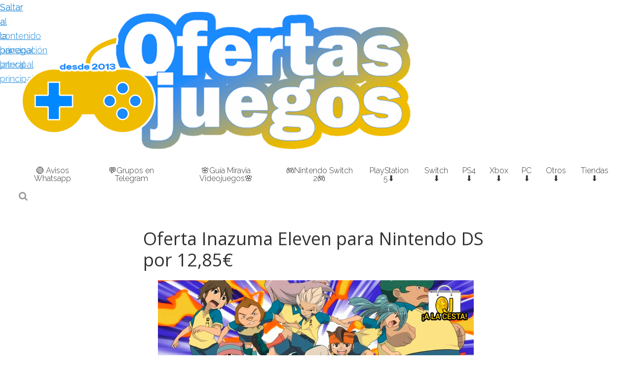

--- FILE ---
content_type: text/html; charset=utf-8
request_url: https://ofertasjuegos.es/juegos-baratos-nintendo-ds/oferta-inazuma-eleven-para-nintendo-ds/
body_size: 15322
content:
<!DOCTYPE html>
<html lang="es" prefix="og: https://ogp.me/ns#" amp="" data-amp-auto-lightbox-disable transformed="self;v=1" i-amphtml-layout="" i-amphtml-no-boilerplate="">
<head><meta charset="UTF-8"><meta name="viewport" content="width=device-width,minimum-scale=1"><link rel="preconnect" href="https://cdn.ampproject.org"><style amp-runtime="" i-amphtml-version="012512221826001">html{overflow-x:hidden!important}html.i-amphtml-fie{height:100%!important;width:100%!important}html:not([amp4ads]),html:not([amp4ads]) body{height:auto!important}html:not([amp4ads]) body{margin:0!important}body{-webkit-text-size-adjust:100%;-moz-text-size-adjust:100%;-ms-text-size-adjust:100%;text-size-adjust:100%}html.i-amphtml-singledoc.i-amphtml-embedded{-ms-touch-action:pan-y pinch-zoom;touch-action:pan-y pinch-zoom}html.i-amphtml-fie>body,html.i-amphtml-singledoc>body{overflow:visible!important}html.i-amphtml-fie:not(.i-amphtml-inabox)>body,html.i-amphtml-singledoc:not(.i-amphtml-inabox)>body{position:relative!important}html.i-amphtml-ios-embed-legacy>body{overflow-x:hidden!important;overflow-y:auto!important;position:absolute!important}html.i-amphtml-ios-embed{overflow-y:auto!important;position:static}#i-amphtml-wrapper{overflow-x:hidden!important;overflow-y:auto!important;position:absolute!important;top:0!important;left:0!important;right:0!important;bottom:0!important;margin:0!important;display:block!important}html.i-amphtml-ios-embed.i-amphtml-ios-overscroll,html.i-amphtml-ios-embed.i-amphtml-ios-overscroll>#i-amphtml-wrapper{-webkit-overflow-scrolling:touch!important}#i-amphtml-wrapper>body{position:relative!important;border-top:1px solid transparent!important}#i-amphtml-wrapper+body{visibility:visible}#i-amphtml-wrapper+body .i-amphtml-lightbox-element,#i-amphtml-wrapper+body[i-amphtml-lightbox]{visibility:hidden}#i-amphtml-wrapper+body[i-amphtml-lightbox] .i-amphtml-lightbox-element{visibility:visible}#i-amphtml-wrapper.i-amphtml-scroll-disabled,.i-amphtml-scroll-disabled{overflow-x:hidden!important;overflow-y:hidden!important}amp-instagram{padding:54px 0px 0px!important;background-color:#fff}amp-iframe iframe{box-sizing:border-box!important}[amp-access][amp-access-hide]{display:none}[subscriptions-dialog],body:not(.i-amphtml-subs-ready) [subscriptions-action],body:not(.i-amphtml-subs-ready) [subscriptions-section]{display:none!important}amp-experiment,amp-live-list>[update]{display:none}amp-list[resizable-children]>.i-amphtml-loading-container.amp-hidden{display:none!important}amp-list [fetch-error],amp-list[load-more] [load-more-button],amp-list[load-more] [load-more-end],amp-list[load-more] [load-more-failed],amp-list[load-more] [load-more-loading]{display:none}amp-list[diffable] div[role=list]{display:block}amp-story-page,amp-story[standalone]{min-height:1px!important;display:block!important;height:100%!important;margin:0!important;padding:0!important;overflow:hidden!important;width:100%!important}amp-story[standalone]{background-color:#000!important;position:relative!important}amp-story-page{background-color:#757575}amp-story .amp-active>div,amp-story .i-amphtml-loader-background{display:none!important}amp-story-page:not(:first-of-type):not([distance]):not([active]){transform:translateY(1000vh)!important}amp-autocomplete{position:relative!important;display:inline-block!important}amp-autocomplete>input,amp-autocomplete>textarea{padding:0.5rem;border:1px solid rgba(0,0,0,.33)}.i-amphtml-autocomplete-results,amp-autocomplete>input,amp-autocomplete>textarea{font-size:1rem;line-height:1.5rem}[amp-fx^=fly-in]{visibility:hidden}amp-script[nodom],amp-script[sandboxed]{position:fixed!important;top:0!important;width:1px!important;height:1px!important;overflow:hidden!important;visibility:hidden}
/*# sourceURL=/css/ampdoc.css*/[hidden]{display:none!important}.i-amphtml-element{display:inline-block}.i-amphtml-blurry-placeholder{transition:opacity 0.3s cubic-bezier(0.0,0.0,0.2,1)!important;pointer-events:none}[layout=nodisplay]:not(.i-amphtml-element){display:none!important}.i-amphtml-layout-fixed,[layout=fixed][width][height]:not(.i-amphtml-layout-fixed){display:inline-block;position:relative}.i-amphtml-layout-responsive,[layout=responsive][width][height]:not(.i-amphtml-layout-responsive),[width][height][heights]:not([layout]):not(.i-amphtml-layout-responsive),[width][height][sizes]:not(img):not([layout]):not(.i-amphtml-layout-responsive){display:block;position:relative}.i-amphtml-layout-intrinsic,[layout=intrinsic][width][height]:not(.i-amphtml-layout-intrinsic){display:inline-block;position:relative;max-width:100%}.i-amphtml-layout-intrinsic .i-amphtml-sizer{max-width:100%}.i-amphtml-intrinsic-sizer{max-width:100%;display:block!important}.i-amphtml-layout-container,.i-amphtml-layout-fixed-height,[layout=container],[layout=fixed-height][height]:not(.i-amphtml-layout-fixed-height){display:block;position:relative}.i-amphtml-layout-fill,.i-amphtml-layout-fill.i-amphtml-notbuilt,[layout=fill]:not(.i-amphtml-layout-fill),body noscript>*{display:block;overflow:hidden!important;position:absolute;top:0;left:0;bottom:0;right:0}body noscript>*{position:absolute!important;width:100%;height:100%;z-index:2}body noscript{display:inline!important}.i-amphtml-layout-flex-item,[layout=flex-item]:not(.i-amphtml-layout-flex-item){display:block;position:relative;-ms-flex:1 1 auto;flex:1 1 auto}.i-amphtml-layout-fluid{position:relative}.i-amphtml-layout-size-defined{overflow:hidden!important}.i-amphtml-layout-awaiting-size{position:absolute!important;top:auto!important;bottom:auto!important}i-amphtml-sizer{display:block!important}@supports (aspect-ratio:1/1){i-amphtml-sizer.i-amphtml-disable-ar{display:none!important}}.i-amphtml-blurry-placeholder,.i-amphtml-fill-content{display:block;height:0;max-height:100%;max-width:100%;min-height:100%;min-width:100%;width:0;margin:auto}.i-amphtml-layout-size-defined .i-amphtml-fill-content{position:absolute;top:0;left:0;bottom:0;right:0}.i-amphtml-replaced-content,.i-amphtml-screen-reader{padding:0!important;border:none!important}.i-amphtml-screen-reader{position:fixed!important;top:0px!important;left:0px!important;width:4px!important;height:4px!important;opacity:0!important;overflow:hidden!important;margin:0!important;display:block!important;visibility:visible!important}.i-amphtml-screen-reader~.i-amphtml-screen-reader{left:8px!important}.i-amphtml-screen-reader~.i-amphtml-screen-reader~.i-amphtml-screen-reader{left:12px!important}.i-amphtml-screen-reader~.i-amphtml-screen-reader~.i-amphtml-screen-reader~.i-amphtml-screen-reader{left:16px!important}.i-amphtml-unresolved{position:relative;overflow:hidden!important}.i-amphtml-select-disabled{-webkit-user-select:none!important;-ms-user-select:none!important;user-select:none!important}.i-amphtml-notbuilt,[layout]:not(.i-amphtml-element),[width][height][heights]:not([layout]):not(.i-amphtml-element),[width][height][sizes]:not(img):not([layout]):not(.i-amphtml-element){position:relative;overflow:hidden!important;color:transparent!important}.i-amphtml-notbuilt:not(.i-amphtml-layout-container)>*,[layout]:not([layout=container]):not(.i-amphtml-element)>*,[width][height][heights]:not([layout]):not(.i-amphtml-element)>*,[width][height][sizes]:not([layout]):not(.i-amphtml-element)>*{display:none}amp-img:not(.i-amphtml-element)[i-amphtml-ssr]>img.i-amphtml-fill-content{display:block}.i-amphtml-notbuilt:not(.i-amphtml-layout-container),[layout]:not([layout=container]):not(.i-amphtml-element),[width][height][heights]:not([layout]):not(.i-amphtml-element),[width][height][sizes]:not(img):not([layout]):not(.i-amphtml-element){color:transparent!important;line-height:0!important}.i-amphtml-ghost{visibility:hidden!important}.i-amphtml-element>[placeholder],[layout]:not(.i-amphtml-element)>[placeholder],[width][height][heights]:not([layout]):not(.i-amphtml-element)>[placeholder],[width][height][sizes]:not([layout]):not(.i-amphtml-element)>[placeholder]{display:block;line-height:normal}.i-amphtml-element>[placeholder].amp-hidden,.i-amphtml-element>[placeholder].hidden{visibility:hidden}.i-amphtml-element:not(.amp-notsupported)>[fallback],.i-amphtml-layout-container>[placeholder].amp-hidden,.i-amphtml-layout-container>[placeholder].hidden{display:none}.i-amphtml-layout-size-defined>[fallback],.i-amphtml-layout-size-defined>[placeholder]{position:absolute!important;top:0!important;left:0!important;right:0!important;bottom:0!important;z-index:1}amp-img[i-amphtml-ssr]:not(.i-amphtml-element)>[placeholder]{z-index:auto}.i-amphtml-notbuilt>[placeholder]{display:block!important}.i-amphtml-hidden-by-media-query{display:none!important}.i-amphtml-element-error{background:red!important;color:#fff!important;position:relative!important}.i-amphtml-element-error:before{content:attr(error-message)}i-amp-scroll-container,i-amphtml-scroll-container{position:absolute;top:0;left:0;right:0;bottom:0;display:block}i-amp-scroll-container.amp-active,i-amphtml-scroll-container.amp-active{overflow:auto;-webkit-overflow-scrolling:touch}.i-amphtml-loading-container{display:block!important;pointer-events:none;z-index:1}.i-amphtml-notbuilt>.i-amphtml-loading-container{display:block!important}.i-amphtml-loading-container.amp-hidden{visibility:hidden}.i-amphtml-element>[overflow]{cursor:pointer;position:relative;z-index:2;visibility:hidden;display:initial;line-height:normal}.i-amphtml-layout-size-defined>[overflow]{position:absolute}.i-amphtml-element>[overflow].amp-visible{visibility:visible}template{display:none!important}.amp-border-box,.amp-border-box *,.amp-border-box :after,.amp-border-box :before{box-sizing:border-box}amp-pixel{display:none!important}amp-analytics,amp-auto-ads,amp-story-auto-ads{position:fixed!important;top:0!important;width:1px!important;height:1px!important;overflow:hidden!important;visibility:hidden}amp-story{visibility:hidden!important}html.i-amphtml-fie>amp-analytics{position:initial!important}[visible-when-invalid]:not(.visible),form [submit-error],form [submit-success],form [submitting]{display:none}amp-accordion{display:block!important}@media (min-width:1px){:where(amp-accordion>section)>:first-child{margin:0;background-color:#efefef;padding-right:20px;border:1px solid #dfdfdf}:where(amp-accordion>section)>:last-child{margin:0}}amp-accordion>section{float:none!important}amp-accordion>section>*{float:none!important;display:block!important;overflow:hidden!important;position:relative!important}amp-accordion,amp-accordion>section{margin:0}amp-accordion:not(.i-amphtml-built)>section>:last-child{display:none!important}amp-accordion:not(.i-amphtml-built)>section[expanded]>:last-child{display:block!important}
/*# sourceURL=/css/ampshared.css*/</style><meta name="description" content="Hemos buscado por ti donde comprar Oferta Inazuma Eleven para Nintendo DS por 12,85€ barato y al mejor precio ¡En formato físico y digital!"><meta name="robots" content="follow, index, max-snippet:-1, max-video-preview:-1, max-image-preview:large"><meta property="og:locale" content="es_ES"><meta property="og:type" content="article"><meta property="og:title" content="Oferta Inazuma Eleven para Nintendo DS por 12,85€"><meta property="og:description" content="Hemos buscado por ti donde comprar Oferta Inazuma Eleven para Nintendo DS por 12,85€ barato y al mejor precio ¡En formato físico y digital!"><meta property="og:url" content="https://ofertasjuegos.es/juegos-baratos-nintendo-ds/oferta-inazuma-eleven-para-nintendo-ds/"><meta property="og:site_name" content="OfertasJuegos.es"><meta property="article:publisher" content="http://www.facebook.com/OfertasJuegos"><meta property="article:author" content="https://www.facebook.com/Ofertasjuegos/"><meta property="article:section" content="Nintendo DS"><meta property="og:image" content="https://ofertasjuegos.es/wp-content/uploads/2014/01/oferta+Inazuma+Eleven+Nintendo+DS1.jpg"><meta property="og:image:secure_url" content="https://ofertasjuegos.es/wp-content/uploads/2014/01/oferta+Inazuma+Eleven+Nintendo+DS1.jpg"><meta property="og:image:width" content="640"><meta property="og:image:height" content="200"><meta property="og:image:alt" content="Oferta Inazuma Eleven para Nintendo DS por 12,85€"><meta property="og:image:type" content="image/jpeg"><meta property="article:published_time" content="2013-11-26T09:58:00+02:00"><meta name="twitter:card" content="summary_large_image"><meta name="twitter:title" content="Oferta Inazuma Eleven para Nintendo DS por 12,85€"><meta name="twitter:description" content="Hemos buscado por ti donde comprar Oferta Inazuma Eleven para Nintendo DS por 12,85€ barato y al mejor precio ¡En formato físico y digital!"><meta name="twitter:site" content="@OfertasJuegosEs"><meta name="twitter:creator" content="@ofertasenjuegos"><meta name="twitter:image" content="https://ofertasjuegos.es/wp-content/uploads/2014/01/oferta+Inazuma+Eleven+Nintendo+DS1.jpg"><meta name="twitter:label1" content="Escrito por"><meta name="twitter:data1" content="Editor"><meta name="twitter:label2" content="Tiempo de lectura"><meta name="twitter:data2" content="Menos de un minuto"><meta name="generator" content="AMP Plugin v2.5.5; mode=standard"><meta name="msapplication-TileImage" content="https://ofertasjuegos.es/wp-content/uploads/2025/07/cropped-logo-nuevo-2025-ofertasjuegos-desde-2013-270x270.png"><link rel="preconnect" href="https://fonts.gstatic.com" crossorigin=""><link rel="dns-prefetch" href="https://fonts.gstatic.com"><link rel="preconnect" href="https://fonts.gstatic.com/" crossorigin=""><link rel="dns-prefetch" href="//fonts.googleapis.com"><link rel="dns-prefetch" href="//maxcdn.bootstrapcdn.com"><script async="" src="https://cdn.ampproject.org/v0.mjs" type="module" crossorigin="anonymous"></script><script async nomodule src="https://cdn.ampproject.org/v0.js" crossorigin="anonymous"></script><script src="https://cdn.ampproject.org/v0/amp-form-0.1.mjs" async="" custom-element="amp-form" type="module" crossorigin="anonymous"></script><script async nomodule src="https://cdn.ampproject.org/v0/amp-form-0.1.js" crossorigin="anonymous" custom-element="amp-form"></script><link rel="icon" href="https://ofertasjuegos.es/wp-content/uploads/2025/07/cropped-logo-nuevo-2025-ofertasjuegos-desde-2013-32x32.png" sizes="32x32"><link rel="icon" href="https://ofertasjuegos.es/wp-content/uploads/2025/07/cropped-logo-nuevo-2025-ofertasjuegos-desde-2013-192x192.png" sizes="192x192"><link crossorigin="anonymous" rel="stylesheet" id="google-fonts-css" href="https://fonts.googleapis.com/css?family=Raleway%3A100%2C100i%2C200%2C200i%2C300%2C300i%2C400%2C400i%2C500%2C500i%2C600%2C600i%2C700%2C700i%2C800%2C800i%2C900%2C900i&amp;ver=1.4.9" type="text/css" media="all"><link crossorigin="anonymous" rel="stylesheet" id="google-fonts-headings-css" href="https://fonts.googleapis.com/css?family=Open+Sans%3A300%2C300i%2C400%2C400i%2C600%2C600i%2C700%2C700i%2C800%2C800i&amp;ver=1.4.9" type="text/css" media="all"><link crossorigin="anonymous" rel="stylesheet" id="font-awesome-css" href="https://maxcdn.bootstrapcdn.com/font-awesome/4.7.0/css/font-awesome.min.css?ver=1.4.9" type="text/css" media="all"><style amp-custom="">amp-img:is([sizes=auto i],[sizes^="auto," i]){contain-intrinsic-size:3000px 1500px}.inner-footer{padding-top:4rem}.inner-footer__wrap{width:90%;max-width:1270px;margin:0 auto;display:flex;flex-wrap:wrap}amp-img.amp-wp-enforced-sizes{object-fit:contain}amp-img img,amp-img noscript{image-rendering:inherit;object-fit:inherit;object-position:inherit}html{font-family:sans-serif;-ms-text-size-adjust:100%;-webkit-text-size-adjust:100%}body{margin:0}article,footer,header,main,nav,section{display:block}[hidden]{display:none}a{background:0 0}a:active,a:hover,a:focus{outline:0}amp-img{border:0}input{color:inherit;font:inherit;margin:0}html input[type=button],input[type=reset],input[type=submit]{-webkit-appearance:button;cursor:pointer}html input[disabled]{cursor:default}input::-moz-focus-inner{border:0;padding:0}input{line-height:normal}input[type=checkbox],input[type=radio]{box-sizing:border-box;padding:0}input[type=number]::-webkit-inner-spin-button,input[type=number]::-webkit-outer-spin-button{height:auto}input[type=search]{-webkit-appearance:textfield;-moz-box-sizing:content-box;-webkit-box-sizing:content-box;box-sizing:content-box}input[type=search]::-webkit-search-cancel-button,input[type=search]::-webkit-search-decoration{-webkit-appearance:none}:focus{outline:0}html,input[type="search"]{-webkit-box-sizing:border-box;-moz-box-sizing:border-box;box-sizing:border-box}*,*:before,*:after{box-sizing:inherit}.entry:before,.entry-content:before,.nav-primary:before,.site-container:before,.site-footer:before,.site-header:before,.site-inner:before,.wrap:before{content:" ";display:table}.entry:after,.entry-content:after,.nav-primary:after,.site-container:after,.site-footer:after,.site-header:after,.site-inner:after,.wrap:after{clear:both;content:" ";display:table}html{font-size:62.5%}body{color:#333;font-family:"Open Sans",sans-serif;font-size:1.8rem;font-weight:300;line-height:1.625;margin:0;background-color:#fff}body>div{font-size:1.8rem}a,input:focus,input[type="button"],input[type="reset"],input[type="submit"]{-webkit-transition:all .1s ease-in-out;-moz-transition:all .1s ease-in-out;-ms-transition:all .1s ease-in-out;-o-transition:all .1s ease-in-out;transition:all .1s ease-in-out}a{color:#c3251d;text-decoration:underline}a:hover,a:focus{color:#333;text-decoration:none}p{margin:0 0 28px;padding:0}ul{margin:0;padding:0}li{list-style-type:none}b{font-weight:700}h1,h4{color:#333;font-weight:400;line-height:1.2;margin:0 0 2rem}h1{font-size:3.6rem}body:not(.woocommerce-page) .site-inner h4{font-size:2rem}amp-img{max-width:100%}amp-img{height:auto}input{background-color:#fff;border:1px solid #ddd;color:#333;font-size:1.8rem;font-weight:300;width:100%;border-radius:0}input{padding:1rem}input:focus{border:1px solid #999;outline:none}input[type="checkbox"],input[type="image"],input[type="radio"]{width:auto}::-moz-placeholder{color:#333;font-weight:300;opacity:1}::-webkit-input-placeholder{color:#333;font-weight:300}input[type="button"],input[type="reset"],input[type="submit"]{background-color:#333;border:2px solid #c9c9c9;color:#fff;cursor:pointer;font-size:1.6rem;font-weight:300;padding:16px 24px;text-transform:uppercase;width:auto}input:hover[type="button"],input:hover[type="reset"],input:hover[type="submit"],input:focus[type="button"],input:focus[type="reset"],input:focus[type="submit"]{background-color:#c3251d;color:#fff}input[type="search"]::-webkit-search-cancel-button,input[type="search"]::-webkit-search-results-button{display:none}.screen-reader-text,.screen-reader-text span,.screen-reader-shortcut{clip:rect(0,0,0,0);height:1px;width:1px;border:0;overflow:hidden}.screen-reader-text:not(#_#_#_#_#_#_#_),.screen-reader-text span:not(#_#_#_#_#_#_#_#_),.screen-reader-shortcut:not(#_#_#_#_#_#_#_){position:absolute}.site-inner,.wrap{margin:0 auto;max-width:90%}.site-inner{clear:both;width:90%;max-width:1270px}@media only screen and (max-width: 650px){.site-inner,.wrap{padding-left:5%;padding-right:5%}}.search-form{overflow:hidden}.site-header .search-form{float:right}.entry-content .search-form{width:50%}.widget_search input[type="submit"]{border:0;clip:rect(0,0,0,0);height:1px;margin:-1px;padding:0;position:absolute;width:1px}.site-header .widget_search{float:left}.site-header .widget_search input[type="search"]{display:none;font-size:1.4rem;padding:10px;width:calc(100% - 25px);-webkit-appearance:none}.site-header .widget_search input[type="submit"]{background:transparent none repeat scroll 0 0;border-radius:0;color:#999;font-family:FontAwesome;height:auto;margin:7px 0 0 6px;position:relative;width:auto;font-size:1.9rem;display:inline-block}.site-header .widget_search input[type="submit"]:hover{border:none}.site-header .widget_search:hover input[type="search"],.site-header .widget_search input[type="search"]:focus{display:inline-block}@media only screen and (max-width: 650px){.site-header .widget_search input[type="search"]{font-size:1.8rem}}.entry-title{font-size:3.6rem;margin:4rem auto 8rem;text-align:center;font-weight:500;width:90%}.entry-title a{color:#333}.entry-title a:hover,.entry-title a:focus{color:#000}@media only screen and (max-width: 650px){.entry-title{font-size:3.4rem;margin:4rem auto 6rem}}.widget{word-wrap:break-word}.widget li li{border:0;margin:0 0 0 30px;padding:0}.genesis-skip-link{margin:0}.genesis-skip-link li{height:0;width:0;list-style:none}.site-header{position:relative}.site-header .wrap{max-width:95%;padding:10px 0}.site-header .sub-menu{border-top:1px solid #eee}.site-header .genesis-nav-menu li li{margin-left:0}.site-header #menu-btn{display:none}@media only screen and (max-width: 990px){.site-header .wrap{position:relative}.site-header .search-form{float:none;text-align:center}.site-header #menu-btn{cursor:pointer;display:block;position:absolute;right:0;top:0;z-index:9999;width:30px;height:49px;padding-top:36px}.site-header #menu-btn .line{background:#3e3e3e none repeat scroll 0 0;border-radius:10px;content:"";display:block;height:3px;position:absolute;transition:all .3s ease 0s;width:30px;z-index:-1}.site-header #menu-btn .line:after,.site-header #menu-btn .line:before{background:#3e3e3e none repeat scroll 0 0;border-radius:10px;content:"";display:block;height:3px;position:absolute;transition:all .3s ease 0s;width:30px;z-index:-1}.site-header #menu-btn .line:before{top:-10px}.site-header #menu-btn .line:after{top:10px}.site-header #menu-btn:hover{transition:top .4s ease 0s}.site-header #menu-btn:hover .line:before{top:-11px}.site-header #menu-btn:hover .line:after{top:11px}.site-header .widget_search input[type="search"]{display:inline-block;border-radius:0}.site-header ul.genesis-nav-menu{float:none}}@media only screen and (max-width: 650px){.site-header .wrap{max-width:90%}.site-header #menu-btn{padding-top:27px;height:41px}}.title-area{float:left;padding:1rem 0;display:flex;align-items:center}@media only screen and (max-width: 650px){.title-area{padding:0;display:block}}.site-title{font-size:3.2rem;font-weight:300;line-height:1.2;margin-bottom:0}.site-title amp-img{display:block;height:auto}.site-title amp-img:not(#_#_#_#_#_#_#_#_){max-width:20rem}.site-title a,.site-title a:hover,.site-title a:focus{color:#333;text-decoration:none}.site-title a b{font-weight:500}.site-header .widget-area{float:right;margin-top:7px;text-align:right}@media only screen and (max-width: 990px){.site-header .widget-area{display:none;margin-top:0}}.genesis-nav-menu{display:table;font-size:1.6rem;line-height:1;margin:0}.genesis-nav-menu .menu-item{display:table-cell;vertical-align:middle;text-align:center;position:relative}.genesis-nav-menu a{color:#333;text-decoration:none;display:block;padding:10px}.genesis-nav-menu a:after{display:block;content:attr(data-title);font-weight:700;height:1px;color:transparent;overflow:hidden;visibility:hidden}.genesis-nav-menu a>span{min-width:18px;display:block}.genesis-nav-menu .menu-item:hover>a,.genesis-nav-menu .menu-item:focus>a{font-weight:700}.genesis-nav-menu .sub-menu{border-top:1px solid #eee;margin:0;opacity:0;position:absolute;-webkit-transition:opacity .4s ease-in-out;-moz-transition:opacity .4s ease-in-out;-ms-transition:opacity .4s ease-in-out;-o-transition:opacity .4s ease-in-out;transition:opacity .4s ease-in-out;z-index:9999;left:50%;transform:translateX(-50%);-ms-transform:translateX(-50%);-webkit-transform:translateX(-50%);white-space:nowrap}.genesis-nav-menu .sub-menu .menu-item{display:block}.genesis-nav-menu .sub-menu .menu-item a{background-color:#fff;border:1px solid #eee;border-top:0;font-size:1.4rem;padding:20px}.genesis-nav-menu .sub-menu .sub-menu{left:auto;transform:none;-ms-transform:none;-webkit-transform:none;right:100%;top:0;margin:-1px -1px 0 0}@media only screen and (max-width: 990px){.genesis-nav-menu .sub-menu{left:auto;transform:none;-ms-transform:none;-webkit-transform:none}}.menu .menu-item:focus{position:static}.nav-primary{background-color:transparent;float:left}.nav-primary .wrap{padding:0;max-width:100%}.nav-primary .genesis-nav-menu .sub-menu a{color:#333}.nav-primary .genesis-nav-menu .sub-menu a:hover,.nav-primary .genesis-nav-menu .sub-menu a:focus{color:#000}.entry{margin-bottom:40px}.entry-content ul{margin-bottom:28px;margin-left:40px}.entry-content ul>li{list-style-type:disc;margin-bottom:.5rem}.entry-content ul ul{margin-top:1rem;margin-bottom:1rem}.site-footer{font-size:1.6rem;line-height:2;padding:4rem 0;text-align:center;width:90%;margin:0 auto}.site-footer p{margin-bottom:0}.site-footer span{vertical-align:middle}@media only screen and (max-width: 650px){.site-footer .wrap{max-width:100%;padding-left:0;padding-right:0}}#genesis-content{margin-left:auto;margin-right:auto}body.single:not(.single-product) #genesis-content{max-width:700px}body.single:not(.single-product) .entry-title{text-align:left;width:100%;margin-bottom:2rem}body.single .entry-content amp-img{display:block}:where(.wp-block-button__link){border-radius:9999px;box-shadow:none;padding:calc(.667em + 2px) calc(1.333em + 2px);text-decoration:none}:root :where(.wp-block-button .wp-block-button__link.is-style-outline),:root :where(.wp-block-button.is-style-outline>.wp-block-button__link){border:2px solid;padding:.667em 1.333em}:root :where(.wp-block-button .wp-block-button__link.is-style-outline:not(.has-text-color)),:root :where(.wp-block-button.is-style-outline>.wp-block-button__link:not(.has-text-color)){color:currentColor}:root :where(.wp-block-button .wp-block-button__link.is-style-outline:not(.has-background)),:root :where(.wp-block-button.is-style-outline>.wp-block-button__link:not(.has-background)){background-color:initial;background-image:none}:where(.wp-block-columns){margin-bottom:1.75em}:where(.wp-block-columns.has-background){padding:1.25em 2.375em}:where(.wp-block-post-comments input[type=submit]){border:none}:where(.wp-block-cover-image:not(.has-text-color)),:where(.wp-block-cover:not(.has-text-color)){color:#fff}:where(.wp-block-cover-image.is-light:not(.has-text-color)),:where(.wp-block-cover.is-light:not(.has-text-color)){color:#000}:root :where(.wp-block-cover h1:not(.has-text-color)),:root :where(.wp-block-cover h2:not(.has-text-color)),:root :where(.wp-block-cover h3:not(.has-text-color)),:root :where(.wp-block-cover h4:not(.has-text-color)),:root :where(.wp-block-cover h5:not(.has-text-color)),:root :where(.wp-block-cover h6:not(.has-text-color)),:root :where(.wp-block-cover p:not(.has-text-color)){color:inherit}:where(.wp-block-file){margin-bottom:1.5em}:where(.wp-block-file__button){border-radius:2em;display:inline-block;padding:.5em 1em}:where(.wp-block-file__button):where(a):active,:where(.wp-block-file__button):where(a):focus,:where(.wp-block-file__button):where(a):hover,:where(.wp-block-file__button):where(a):visited{box-shadow:none;color:#fff;opacity:.85;text-decoration:none}:where(.wp-block-form-input__input){font-size:1em;margin-bottom:.5em;padding:0 .5em}:where(.wp-block-form-input__input)[type=date],:where(.wp-block-form-input__input)[type=datetime-local],:where(.wp-block-form-input__input)[type=datetime],:where(.wp-block-form-input__input)[type=email],:where(.wp-block-form-input__input)[type=month],:where(.wp-block-form-input__input)[type=number],:where(.wp-block-form-input__input)[type=password],:where(.wp-block-form-input__input)[type=search],:where(.wp-block-form-input__input)[type=tel],:where(.wp-block-form-input__input)[type=text],:where(.wp-block-form-input__input)[type=time],:where(.wp-block-form-input__input)[type=url],:where(.wp-block-form-input__input)[type=week]{border-style:solid;border-width:1px;line-height:2;min-height:2em}:where(.wp-block-group.wp-block-group-is-layout-constrained){position:relative}@keyframes show-content-image{0%{visibility:hidden}99%{visibility:hidden}to{visibility:visible}}@keyframes turn-on-visibility{0%{opacity:0}to{opacity:1}}@keyframes turn-off-visibility{0%{opacity:1;visibility:visible}99%{opacity:0;visibility:visible}to{opacity:0;visibility:hidden}}@keyframes lightbox-zoom-in{0%{transform:translate(calc(( -100vw + var(--wp--lightbox-scrollbar-width) ) / 2 + var(--wp--lightbox-initial-left-position)),calc(-50vh + var(--wp--lightbox-initial-top-position))) scale(var(--wp--lightbox-scale))}to{transform:translate(-50%,-50%) scale(1)}}@keyframes lightbox-zoom-out{0%{transform:translate(-50%,-50%) scale(1);visibility:visible}99%{visibility:visible}to{transform:translate(calc(( -100vw + var(--wp--lightbox-scrollbar-width) ) / 2 + var(--wp--lightbox-initial-left-position)),calc(-50vh + var(--wp--lightbox-initial-top-position))) scale(var(--wp--lightbox-scale));visibility:hidden}}:where(.wp-block-latest-comments:not([data-amp-original-style*=line-height] .wp-block-latest-comments__comment)){line-height:1.1}:where(.wp-block-latest-comments:not([data-amp-original-style*=line-height] .wp-block-latest-comments__comment-excerpt p)){line-height:1.8}:root :where(.wp-block-latest-posts.is-grid){padding:0}:root :where(.wp-block-latest-posts.wp-block-latest-posts__list){padding-left:0}ul{box-sizing:border-box}:root :where(.wp-block-list.has-background){padding:1.25em 2.375em}:where(.wp-block-navigation.has-background .wp-block-navigation-item a:not(.wp-element-button)),:where(.wp-block-navigation.has-background .wp-block-navigation-submenu a:not(.wp-element-button)){padding:.5em 1em}:where(.wp-block-navigation .wp-block-navigation__submenu-container .wp-block-navigation-item a:not(.wp-element-button)),:where(.wp-block-navigation .wp-block-navigation__submenu-container .wp-block-navigation-submenu a:not(.wp-element-button)),:where(.wp-block-navigation .wp-block-navigation__submenu-container .wp-block-navigation-submenu button.wp-block-navigation-item__content),:where(.wp-block-navigation .wp-block-navigation__submenu-container .wp-block-pages-list__item button.wp-block-navigation-item__content){padding:.5em 1em}@keyframes overlay-menu__fade-in-animation{0%{opacity:0;transform:translateY(.5em)}to{opacity:1;transform:translateY(0)}}:root :where(p.has-background){padding:1.25em 2.375em}:where(p.has-text-color:not(.has-link-color)) a{color:inherit}:where(.wp-block-post-comments-form input:not([type=submit])),:where(.wp-block-post-comments-form textarea){border:1px solid #949494;font-family:inherit;font-size:1em}:where(.wp-block-post-comments-form input:where(:not([type=submit]):not([type=checkbox]))),:where(.wp-block-post-comments-form textarea){padding:calc(.667em + 2px)}:where(.wp-block-post-excerpt){box-sizing:border-box;margin-bottom:var(--wp--style--block-gap);margin-top:var(--wp--style--block-gap)}:where(.wp-block-preformatted.has-background){padding:1.25em 2.375em}:where(.wp-block-search__button){border:1px solid #ccc;padding:6px 10px}:where(.wp-block-search__input){appearance:none;border:1px solid #949494;flex-grow:1;font-family:inherit;font-size:inherit;font-style:inherit;font-weight:inherit;letter-spacing:inherit;line-height:inherit;margin-left:0;margin-right:0;min-width:3rem;padding:8px;text-transform:inherit}:where(.wp-block-search__input):not(#_#_#_#_#_#_#_){text-decoration:unset}:where(.wp-block-search__button-inside .wp-block-search__inside-wrapper){background-color:#fff;border:1px solid #949494;box-sizing:border-box;padding:4px}:where(.wp-block-search__button-inside .wp-block-search__inside-wrapper) :where(.wp-block-search__button){padding:4px 8px}:root :where(.wp-block-separator.is-style-dots){height:auto;line-height:1;text-align:center}:root :where(.wp-block-separator.is-style-dots):before{color:currentColor;content:"···";font-family:serif;font-size:1.5em;letter-spacing:2em;padding-left:2em}:root :where(.wp-block-site-logo.is-style-rounded){border-radius:9999px}:root :where(.wp-block-social-links .wp-social-link a){padding:.25em}:root :where(.wp-block-social-links.is-style-logos-only .wp-social-link a){padding:0}:root :where(.wp-block-social-links.is-style-pill-shape .wp-social-link a){padding-left:.6666666667em;padding-right:.6666666667em}:root :where(.wp-block-tag-cloud.is-style-outline){display:flex;flex-wrap:wrap;gap:1ch}:root :where(.wp-block-tag-cloud.is-style-outline a){border:1px solid;margin-right:0;padding:1ch 2ch}:root :where(.wp-block-tag-cloud.is-style-outline a):not(#_#_#_#_#_#_#_#_){font-size:unset;text-decoration:none}:root :where(.wp-block-table-of-contents){box-sizing:border-box}:where(.wp-block-term-description){box-sizing:border-box;margin-bottom:var(--wp--style--block-gap);margin-top:var(--wp--style--block-gap)}:where(pre.wp-block-verse){font-family:inherit}.entry-content{counter-reset:footnotes}:root{--wp-block-synced-color:#7a00df;--wp-block-synced-color--rgb:122,0,223;--wp-bound-block-color:var(--wp-block-synced-color);--wp-editor-canvas-background:#ddd;--wp-admin-theme-color:#007cba;--wp-admin-theme-color--rgb:0,124,186;--wp-admin-theme-color-darker-10:#006ba1;--wp-admin-theme-color-darker-10--rgb:0,107,160.5;--wp-admin-theme-color-darker-20:#005a87;--wp-admin-theme-color-darker-20--rgb:0,90,135;--wp-admin-border-width-focus:2px}@media (min-resolution:192dpi){:root{--wp-admin-border-width-focus:1.5px}}:root{--wp--preset--font-size--normal:16px;--wp--preset--font-size--huge:42px}.screen-reader-text{border:0;clip-path:inset(50%);height:1px;margin:-1px;overflow:hidden;padding:0;position:absolute;width:1px}.screen-reader-text:not(#_#_#_#_#_#_#_){word-wrap:normal}.screen-reader-text:focus{background-color:#ddd;clip-path:none;color:#444;display:block;font-size:1em;height:auto;left:5px;line-height:normal;padding:15px 23px 14px;text-decoration:none;top:5px;width:auto;z-index:100000}html :where(.has-border-color){border-style:solid}html :where([data-amp-original-style*=border-top-color]){border-top-style:solid}html :where([data-amp-original-style*=border-right-color]){border-right-style:solid}html :where([data-amp-original-style*=border-bottom-color]){border-bottom-style:solid}html :where([data-amp-original-style*=border-left-color]){border-left-style:solid}html :where([data-amp-original-style*=border-width]){border-style:solid}html :where([data-amp-original-style*=border-top-width]){border-top-style:solid}html :where([data-amp-original-style*=border-right-width]){border-right-style:solid}html :where([data-amp-original-style*=border-bottom-width]){border-bottom-style:solid}html :where([data-amp-original-style*=border-left-width]){border-left-style:solid}html :where(amp-img[class*=wp-image-]),html :where(amp-anim[class*=wp-image-]){height:auto;max-width:100%}:where(figure){margin:0 0 1em}html :where(.is-position-sticky){--wp-admin--admin-bar--position-offset:var(--wp-admin--admin-bar--height,0px)}@media screen and (max-width:600px){html :where(.is-position-sticky){--wp-admin--admin-bar--position-offset:0px}}:root{--wp--preset--aspect-ratio--square:1;--wp--preset--aspect-ratio--4-3:4/3;--wp--preset--aspect-ratio--3-4:3/4;--wp--preset--aspect-ratio--3-2:3/2;--wp--preset--aspect-ratio--2-3:2/3;--wp--preset--aspect-ratio--16-9:16/9;--wp--preset--aspect-ratio--9-16:9/16;--wp--preset--color--black:#000;--wp--preset--color--cyan-bluish-gray:#abb8c3;--wp--preset--color--white:#fff;--wp--preset--color--pale-pink:#f78da7;--wp--preset--color--vivid-red:#cf2e2e;--wp--preset--color--luminous-vivid-orange:#ff6900;--wp--preset--color--luminous-vivid-amber:#fcb900;--wp--preset--color--light-green-cyan:#7bdcb5;--wp--preset--color--vivid-green-cyan:#00d084;--wp--preset--color--pale-cyan-blue:#8ed1fc;--wp--preset--color--vivid-cyan-blue:#0693e3;--wp--preset--color--vivid-purple:#9b51e0;--wp--preset--gradient--vivid-cyan-blue-to-vivid-purple:linear-gradient(135deg,#0693e3 0%,#9b51e0 100%);--wp--preset--gradient--light-green-cyan-to-vivid-green-cyan:linear-gradient(135deg,#7adcb4 0%,#00d082 100%);--wp--preset--gradient--luminous-vivid-amber-to-luminous-vivid-orange:linear-gradient(135deg,#fcb900 0%,#ff6900 100%);--wp--preset--gradient--luminous-vivid-orange-to-vivid-red:linear-gradient(135deg,#ff6900 0%,#cf2e2e 100%);--wp--preset--gradient--very-light-gray-to-cyan-bluish-gray:linear-gradient(135deg,#eee 0%,#a9b8c3 100%);--wp--preset--gradient--cool-to-warm-spectrum:linear-gradient(135deg,#4aeadc 0%,#9778d1 20%,#cf2aba 40%,#ee2c82 60%,#fb6962 80%,#fef84c 100%);--wp--preset--gradient--blush-light-purple:linear-gradient(135deg,#ffceec 0%,#9896f0 100%);--wp--preset--gradient--blush-bordeaux:linear-gradient(135deg,#fecda5 0%,#fe2d2d 50%,#6b003e 100%);--wp--preset--gradient--luminous-dusk:linear-gradient(135deg,#ffcb70 0%,#c751c0 50%,#4158d0 100%);--wp--preset--gradient--pale-ocean:linear-gradient(135deg,#fff5cb 0%,#b6e3d4 50%,#33a7b5 100%);--wp--preset--gradient--electric-grass:linear-gradient(135deg,#caf880 0%,#71ce7e 100%);--wp--preset--gradient--midnight:linear-gradient(135deg,#020381 0%,#2874fc 100%);--wp--preset--font-size--small:13px;--wp--preset--font-size--medium:20px;--wp--preset--font-size--large:36px;--wp--preset--font-size--x-large:42px;--wp--preset--spacing--20:.44rem;--wp--preset--spacing--30:.67rem;--wp--preset--spacing--40:1rem;--wp--preset--spacing--50:1.5rem;--wp--preset--spacing--60:2.25rem;--wp--preset--spacing--70:3.38rem;--wp--preset--spacing--80:5.06rem;--wp--preset--shadow--natural:6px 6px 9px rgba(0,0,0,.2);--wp--preset--shadow--deep:12px 12px 50px rgba(0,0,0,.4);--wp--preset--shadow--sharp:6px 6px 0px rgba(0,0,0,.2);--wp--preset--shadow--outlined:6px 6px 0px -3px #fff,6px 6px #000;--wp--preset--shadow--crisp:6px 6px 0px #000}:where(.is-layout-flex){gap:.5em}:where(.is-layout-grid){gap:.5em}:where(.wp-block-columns.is-layout-flex){gap:2em}:where(.wp-block-columns.is-layout-grid){gap:2em}:where(.wp-block-post-template.is-layout-flex){gap:1.25em}:where(.wp-block-post-template.is-layout-grid){gap:1.25em}.cdp-cookies-alerta .cdp-cookies-solapa{display:block;position:fixed;z-index:100002;width:120px;text-align:center;font-size:12px;line-height:18px;padding:5px 0;font-family:Helvetica,Arial,sans-serif;cursor:pointer;-webkit-border-top-left-radius:5px;-moz-border-radius-topleft:5px;border-top-left-radius:5px;-webkit-border-top-right-radius:5px;-moz-border-radius-topright:5px;border-top-right-radius:5px}.cdp-cookies-alerta.cdp-solapa-izq .cdp-cookies-solapa{left:0}.cdp-cookies-alerta .cdp-cookies-texto{position:fixed;left:0;width:100%;z-index:100001;padding:5px 10px 5px 10px;font-size:12px;font-weight:normal;line-height:14px}.cdp-cookies-alerta .cdp-cookies-texto h4{text-align:center;font-family:Helvetica,Arial,sans-serif;font-size:14px;font-weight:normal;line-height:16px;color:#fff;padding:0 0 5px 0;margin:0;text-rendering:optimizeLegibility}.cdp-cookies-alerta .cdp-cookies-texto p{padding:5px 0;margin:0;text-align:center;color:#bbb;font-family:Helvetica,Arial,sans-serif;font-size:12px;font-weight:normal;line-height:14px;text-rendering:optimizeLegibility}.cdp-cookies-alerta .cdp-cookies-texto a{font-family:Helvetica,Arial,sans-serif;font-size:12px;line-height:14px;font-weight:normal;color:#f88;text-decoration:none;border:0;text-rendering:optimizeLegibility}.cdp-cookies-alerta .cdp-cookies-texto a:hover,.cdp-cookies-alerta .cdp-cookies-texto a:active,.cdp-cookies-alerta .cdp-cookies-texto a:visited{color:#fcc}.cdp-cookies-boton-cerrar{line-height:20px;display:block;width:75px;padding:2px 10px 0 10px;margin:0 auto;text-align:center;-webkit-border-radius:3px;-moz-border-radius:3px;border-radius:3px}.cdp-cookies-boton-cerrar:not(#_#_#_#_#_#_#_){font-size:11px}@keyframes animacion_abajo{0%{bottom:0px}100%{bottom:-200px}}@keyframes animacion_arriba{0%{bottom:-200px}100%{bottom:0px}}.cdp-cookies-alerta.cdp-cookies-textos-izq .cdp-cookies-texto h4,.cdp-cookies-alerta.cdp-cookies-textos-izq .cdp-cookies-texto p{text-align:left}.cdp-cookies-alerta.cdp-cookies-tema-blanco .cdp-cookies-texto{background-color:#fff;border-top:1px solid #ddd;border-bottom:1px solid #ddd}.cdp-cookies-alerta.cdp-cookies-tema-blanco .cdp-cookies-texto h4{color:#666}.cdp-cookies-alerta.cdp-cookies-tema-blanco .cdp-cookies-texto p{color:#888}.cdp-cookies-alerta.cdp-cookies-tema-blanco .cdp-cookies-texto a{color:#c88}.cdp-cookies-alerta.cdp-cookies-tema-blanco .cdp-cookies-texto a:hover,.cdp-cookies-alerta.cdp-cookies-tema-blanco .cdp-cookies-texto a:active,.cdp-cookies-alerta.cdp-cookies-tema-blanco .cdp-cookies-texto a:visited{color:#eaa}.cdp-cookies-alerta.cdp-cookies-tema-blanco .cdp-cookies-solapa{background-color:#fff;color:#333}.cdp-cookies-alerta.cdp-cookies-tema-blanco .cdp-cookies-solapa:hover{background-color:#ddd}.cdp-cookies-alerta.cdp-cookies-tema-blanco .cdp-cookies-boton-cerrar{background-color:#aaa}.cdp-cookies-alerta.cdp-cookies-tema-blanco .cdp-cookies-boton-cerrar:not(#_#_#_#_#_#_#_){color:#000}.cdp-cookies-alerta.cdp-cookies-tema-blanco .cdp-cookies-boton-cerrar:hover{background-color:#ddd}@keyframes spin{from{transform:rotate(0deg)}to{transform:rotate(360deg)}}@keyframes blink{from{opacity:0}50%{opacity:1}to{opacity:0}}body{overflow-x:hidden}body{font-family:"Raleway",sans-serif}h1,h4,.site-title{font-family:"Open Sans",sans-serif}input[type="button"],input[type="reset"],input[type="submit"]{background-color:#317cd8;color:#fff;border-color:#c41dae}input:hover[type="button"],input:hover[type="reset"],input:hover[type="submit"],input:focus[type="button"],input:focus[type="reset"],input:focus[type="submit"],input:active[type="button"],input:active[type="reset"],input:active[type="submit"]{background-color:#e822e8;color:#fff;border-color:#81d742}a,.entry-title a:hover,.entry-title a:focus,.nav-primary .genesis-nav-menu .sub-menu a:hover,.nav-primary .genesis-nav-menu .sub-menu a:focus{color:#2088d8}.inner-footer{color:#fff7cc;background:#fff}.inner-footer h1,.inner-footer h4{color:#fff7cc}.site-footer{color:#f1f1f1;background:#d6ba31;width:100%}

/*# sourceURL=amp-custom.css */</style><link rel="canonical" href="https://ofertasjuegos.es/juegos-baratos-nintendo-ds/oferta-inazuma-eleven-para-nintendo-ds/"><script type="application/ld+json" class="rank-math-schema">{"@context":"https://schema.org","@graph":[{"@type":["EntertainmentBusiness","Organization"],"@id":"https://ofertasjuegos.es/#organization","name":"OfertasJuegos.es","url":"https://ofertasjuegos.es","sameAs":["http://www.facebook.com/OfertasJuegos","https://twitter.com/OfertasJuegosEs"],"logo":{"@type":"ImageObject","@id":"https://ofertasjuegos.es/#logo","url":"https://ofertasjuegos.es/wp-content/uploads/2023/02/cropped-logo-web-10-anios.png","contentUrl":"https://ofertasjuegos.es/wp-content/uploads/2023/02/cropped-logo-web-10-anios.png","caption":"OfertasJuegos.es","inLanguage":"es","width":"270","height":"93"},"legalName":"OfertasJuegos","image":{"@id":"https://ofertasjuegos.es/#logo"}},{"@type":"WebSite","@id":"https://ofertasjuegos.es/#website","url":"https://ofertasjuegos.es","name":"OfertasJuegos.es","alternateName":"OJ","publisher":{"@id":"https://ofertasjuegos.es/#organization"},"inLanguage":"es"},{"@type":"ImageObject","@id":"https://ofertasjuegos.es/wp-content/uploads/2014/01/oferta+Inazuma+Eleven+Nintendo+DS1.jpg","url":"https://ofertasjuegos.es/wp-content/uploads/2014/01/oferta+Inazuma+Eleven+Nintendo+DS1.jpg","width":"640","height":"200","inLanguage":"es"},{"@type":"BreadcrumbList","@id":"https://ofertasjuegos.es/juegos-baratos-nintendo-ds/oferta-inazuma-eleven-para-nintendo-ds/#breadcrumb","itemListElement":[{"@type":"ListItem","position":"1","item":{"@id":"https://ofertasjuegos.es","name":"Inicio"}},{"@type":"ListItem","position":"2","item":{"@id":"https://ofertasjuegos.es/juegos-baratos-nintendo-ds/","name":"Nintendo DS"}},{"@type":"ListItem","position":"3","item":{"@id":"https://ofertasjuegos.es/juegos-baratos-nintendo-ds/oferta-inazuma-eleven-para-nintendo-ds/","name":"Oferta Inazuma Eleven para Nintendo DS por 12,85€"}}]},{"@type":"WebPage","@id":"https://ofertasjuegos.es/juegos-baratos-nintendo-ds/oferta-inazuma-eleven-para-nintendo-ds/#webpage","url":"https://ofertasjuegos.es/juegos-baratos-nintendo-ds/oferta-inazuma-eleven-para-nintendo-ds/","name":"Oferta Inazuma Eleven para Nintendo DS por 12,85€","datePublished":"2013-11-26T09:58:00+02:00","dateModified":"2013-11-26T09:58:00+02:00","isPartOf":{"@id":"https://ofertasjuegos.es/#website"},"primaryImageOfPage":{"@id":"https://ofertasjuegos.es/wp-content/uploads/2014/01/oferta+Inazuma+Eleven+Nintendo+DS1.jpg"},"inLanguage":"es","breadcrumb":{"@id":"https://ofertasjuegos.es/juegos-baratos-nintendo-ds/oferta-inazuma-eleven-para-nintendo-ds/#breadcrumb"}},{"@type":"Person","@id":"https://ofertasjuegos.es/juegos-baratos-nintendo-ds/oferta-inazuma-eleven-para-nintendo-ds/#author","name":"Editor","image":{"@type":"ImageObject","@id":"https://secure.gravatar.com/avatar/78bb5926d1250a08dec662ae71a95a3f20c9549059b3cd56cc60feb657e75070?s=96\u0026amp;d=mm\u0026amp;r=g","url":"https://secure.gravatar.com/avatar/78bb5926d1250a08dec662ae71a95a3f20c9549059b3cd56cc60feb657e75070?s=96\u0026amp;d=mm\u0026amp;r=g","caption":"Editor","inLanguage":"es"},"sameAs":["https://www.facebook.com/Ofertasjuegos/","https://twitter.com/ofertasenjuegos"],"worksFor":{"@id":"https://ofertasjuegos.es/#organization"}},{"@type":"Article","headline":"Oferta Inazuma Eleven para Nintendo DS por 12,85€","datePublished":"2013-11-26T09:58:00+02:00","dateModified":"2013-11-26T09:58:00+02:00","articleSection":"Nintendo DS","author":{"@id":"https://ofertasjuegos.es/juegos-baratos-nintendo-ds/oferta-inazuma-eleven-para-nintendo-ds/#author","name":"Editor"},"publisher":{"@id":"https://ofertasjuegos.es/#organization"},"description":"Hemos buscado por ti donde comprar Oferta Inazuma Eleven para Nintendo DS por 12,85€ barato y al mejor precio ¡En formato físico y digital!","name":"Oferta Inazuma Eleven para Nintendo DS por 12,85€","@id":"https://ofertasjuegos.es/juegos-baratos-nintendo-ds/oferta-inazuma-eleven-para-nintendo-ds/#richSnippet","isPartOf":{"@id":"https://ofertasjuegos.es/juegos-baratos-nintendo-ds/oferta-inazuma-eleven-para-nintendo-ds/#webpage"},"image":{"@id":"https://ofertasjuegos.es/wp-content/uploads/2014/01/oferta+Inazuma+Eleven+Nintendo+DS1.jpg"},"inLanguage":"es","mainEntityOfPage":{"@id":"https://ofertasjuegos.es/juegos-baratos-nintendo-ds/oferta-inazuma-eleven-para-nintendo-ds/#webpage"}}]}</script><link rel="alternate" type="application/rss+xml" title="OfertasJuegos.es » Feed" href="https://ofertasjuegos.es/feed/"><link rel="alternate" type="application/rss+xml" title="OfertasJuegos.es » Feed de los comentarios" href="https://ofertasjuegos.es/comments/feed/"><link rel="alternate" type="application/rss+xml" title="OfertasJuegos.es » Comentario Oferta Inazuma Eleven para Nintendo DS por 12,85€ del feed" href="https://ofertasjuegos.es/juegos-baratos-nintendo-ds/oferta-inazuma-eleven-para-nintendo-ds/feed/"><link rel="alternate" title="oEmbed (JSON)" type="application/json+oembed" href="https://ofertasjuegos.es/wp-json/oembed/1.0/embed?url=https%3A%2F%2Fofertasjuegos.es%2Fjuegos-baratos-nintendo-ds%2Foferta-inazuma-eleven-para-nintendo-ds%2F"><link rel="alternate" title="oEmbed (XML)" type="text/xml+oembed" href="https://ofertasjuegos.es/wp-json/oembed/1.0/embed?url=https%3A%2F%2Fofertasjuegos.es%2Fjuegos-baratos-nintendo-ds%2Foferta-inazuma-eleven-para-nintendo-ds%2F&amp;format=xml"><link rel="https://api.w.org/" href="https://ofertasjuegos.es/wp-json/"><link rel="alternate" title="JSON" type="application/json" href="https://ofertasjuegos.es/wp-json/wp/v2/posts/3108"><link rel="EditURI" type="application/rsd+xml" title="RSD" href="https://ofertasjuegos.es/xmlrpc.php?rsd"><link rel="shortlink" href="https://ofertasjuegos.es/?p=3108"><link rel="apple-touch-icon" href="https://ofertasjuegos.es/wp-content/uploads/2025/07/cropped-logo-nuevo-2025-ofertasjuegos-desde-2013-180x180.png"><title>Oferta Inazuma Eleven para Nintendo DS por 12,85€</title></head>
<body class="wp-singular post-template-default single single-post postid-3108 single-format-standard wp-custom-logo wp-embed-responsive wp-theme-genesis wp-child-theme-btheme aawp-custom nolayout genesis-breadcrumbs-hidden chrome google-font-general-raleway google-font-headings-opensans" itemscope itemtype="https://schema.org/WebPage"><div class="site-container"><ul class="genesis-skip-link"><li><a href="#genesis-nav-primary" class="screen-reader-shortcut"> Saltar a la navegación principal</a></li><li><a href="#genesis-content" class="screen-reader-shortcut"> Saltar al contenido principal</a></li><li><a href="#genesis-sidebar-primary" class="screen-reader-shortcut"> Saltar a la barra lateral principal</a></li></ul><header class="site-header relative" itemscope itemtype="https://schema.org/WPHeader"><div class="wrap"><div class="title-area"><p class="site-title" itemprop="headline"><a href="https://ofertasjuegos.es/" class="custom-logo-link" rel="home"><amp-img noloading="" width="800" height="291" src="https://ofertasjuegos.es/wp-content/uploads/2025/07/cropped-logo-ofertasjuegos-2025-horizontal.png" class="custom-logo amp-wp-enforced-sizes i-amphtml-layout-intrinsic i-amphtml-layout-size-defined" alt="OfertasJuegos.es" data-hero-candidate="" srcset="https://ofertasjuegos.es/wp-content/uploads/2025/07/cropped-logo-ofertasjuegos-2025-horizontal.png 800w, https://ofertasjuegos.es/wp-content/uploads/2025/07/cropped-logo-ofertasjuegos-2025-horizontal-300x109.png 300w, https://ofertasjuegos.es/wp-content/uploads/2025/07/cropped-logo-ofertasjuegos-2025-horizontal-768x279.png 768w" sizes="(max-width: 800px) 100vw, 800px" layout="intrinsic" disable-inline-width="" data-hero i-amphtml-ssr i-amphtml-layout="intrinsic"><i-amphtml-sizer slot="i-amphtml-svc" class="i-amphtml-sizer"><img alt="" aria-hidden="true" class="i-amphtml-intrinsic-sizer" role="presentation" src="[data-uri]"></i-amphtml-sizer><img class="i-amphtml-fill-content i-amphtml-replaced-content" decoding="async" fetchpriority="high" alt="OfertasJuegos.es" src="https://ofertasjuegos.es/wp-content/uploads/2025/07/cropped-logo-ofertasjuegos-2025-horizontal.png" srcset="https://ofertasjuegos.es/wp-content/uploads/2025/07/cropped-logo-ofertasjuegos-2025-horizontal.png 800w, https://ofertasjuegos.es/wp-content/uploads/2025/07/cropped-logo-ofertasjuegos-2025-horizontal-300x109.png 300w, https://ofertasjuegos.es/wp-content/uploads/2025/07/cropped-logo-ofertasjuegos-2025-horizontal-768x279.png 768w" sizes="(max-width: 800px) 100vw, 800px"></amp-img></a></p></div><div class="widget-area header-widget-area"><nav class="nav-primary" aria-label="Principal" itemscope itemtype="https://schema.org/SiteNavigationElement" id="genesis-nav-primary"><div class="wrap"><ul id="menu-menu" class="menu genesis-nav-menu menu-primary"><li id="menu-item-29197" class="menu-item menu-item-type-custom menu-item-object-custom menu-item-29197"><a href="https://ofertasjuegos.es/canal-whatsapp-ofertas-videojuegos-ofertasjuegos-en-fisico-digitales/#" itemprop="url" data-title="🟢 Avisos Whatsapp"><span itemprop="name">🟢 Avisos Whatsapp</span></a></li>
<li id="menu-item-29295" class="menu-item menu-item-type-post_type menu-item-object-post menu-item-has-children menu-item-29295"><a href="https://ofertasjuegos.es/telegram/grupos-de-telegram-videojuegos-ofertasjuegos/" itemprop="url" data-title="💬Grupos en Telegram"><span itemprop="name">💬Grupos en Telegram</span></a>
<ul class="sub-menu">
	<li id="menu-item-29297" class="menu-item menu-item-type-post_type menu-item-object-post menu-item-29297"><a href="https://ofertasjuegos.es/sin-categoria/grupo-de-telegram-pokemon-espana/" itemprop="url" data-title="Grupo de Telegram Pokémon España"><span itemprop="name">Grupo de Telegram Pokémon España</span></a></li>
	<li id="menu-item-29296" class="menu-item menu-item-type-post_type menu-item-object-post menu-item-29296"><a href="https://ofertasjuegos.es/sin-categoria/grupo-telegram-metroid/" itemprop="url" data-title="Grupo Telegram Metroid España"><span itemprop="name">Grupo Telegram Metroid España</span></a></li>
	<li id="menu-item-29294" class="menu-item menu-item-type-post_type menu-item-object-post menu-item-29294"><a href="https://ofertasjuegos.es/sin-categoria/grupo-telegram-splatoon-espana/" itemprop="url" data-title="Grupo Telegram Splatoon España"><span itemprop="name">Grupo Telegram Splatoon España</span></a></li>
</ul>
</li>
<li id="menu-item-29175" class="menu-item menu-item-type-custom menu-item-object-custom menu-item-29175"><a href="https://ofertasjuegos.es/comprar-videojuegos-reservar-miravia-tiendas-informacion-reviews-resenas-malas-gamezone-arreglatelo-wakkap-preciosya-librephonia-quintavision-theshopgamer/" itemprop="url" data-title="🌸Guía Miravia Videojuegos🌸"><span itemprop="name">🌸Guía Miravia Videojuegos🌸</span></a></li>
<li id="menu-item-29340" class="menu-item menu-item-type-custom menu-item-object-custom menu-item-29340"><a href="https://ofertasjuegos.es/nintendo-switch-2/reservar-nintendo-switch-2-barata-fecha-lanzamiento/" itemprop="url" data-title="🎮Nintendo Switch 2🎮"><span itemprop="name">🎮Nintendo Switch 2🎮</span></a></li>
<li id="menu-item-28415" class="menu-item menu-item-type-taxonomy menu-item-object-category menu-item-has-children menu-item-28415"><a href="https://ofertasjuegos.es/juegos-baratos-ps5/" title="Juegos, suscripciones y consolas PS5 al mejor precio" itemprop="url" data-title="PlayStation 5⬇️"><span itemprop="name">PlayStation 5⬇️</span></a>
<ul class="sub-menu">
	<li id="menu-item-19404" class="menu-item menu-item-type-custom menu-item-object-custom menu-item-19404"><a href="https://www.ofertasjuegos.es/juegos-baratos-ps5/suscripcion-ps-plus-barato-mejor-precio/" itemprop="url" data-title="PlayStation Plus"><span itemprop="name">PlayStation Plus</span></a></li>
	<li id="menu-item-19405" class="menu-item menu-item-type-custom menu-item-object-custom menu-item-19405"><a href="https://www.ofertasjuegos.es/juegos-baratos-ps5/comprar-saldo-psn-ps-store-barato/" itemprop="url" data-title="Saldo PSN"><span itemprop="name">Saldo PSN</span></a></li>
	<li id="menu-item-28479" class="menu-item menu-item-type-custom menu-item-object-custom menu-item-28479"><a href="https://ofertasjuegos.es/juegos-baratos-ps5/playstation-now-suscribete-al-mejor-precio-comprar-suscripcion-barata/" itemprop="url" data-title="PlayStation Now"><span itemprop="name">PlayStation Now</span></a></li>
	<li id="menu-item-28416" class="menu-item menu-item-type-post_type menu-item-object-post menu-item-28416"><a href="https://ofertasjuegos.es/comprar-ps5/stock-comprar-ps5-2023-stock-avisos-alertas-notificaciones/" itemprop="url" data-title="¿Dónde comprar PS5? Te avisamos cuando sale stock"><span itemprop="name">¿Dónde comprar PS5? Te avisamos cuando sale stock</span></a></li>
</ul>
</li>
<li id="menu-item-20878" class="menu-item menu-item-type-taxonomy menu-item-object-category menu-item-has-children menu-item-20878"><a href="https://ofertasjuegos.es/juegos-baratos-switch/" title="Juegos, suscripciones y consolas Nintendo Switch al mejor precio" itemprop="url" data-title="Switch ⬇️"><span itemprop="name">Switch ⬇️</span></a>
<ul class="sub-menu">
	<li id="menu-item-25488" class="menu-item menu-item-type-custom menu-item-object-custom menu-item-25488"><a href="https://www.ofertasjuegos.es/comprar-nintendo-switch-online/comprar-suscripcion-nintendo-switch-online-barata-mejor-precio/" itemprop="url" data-title="Nintendo Switch Online"><span itemprop="name">Nintendo Switch Online</span></a></li>
	<li id="menu-item-24057" class="menu-item menu-item-type-custom menu-item-object-custom menu-item-24057"><a href="https://www.ofertasjuegos.es/juegos-baratos-switch/comprar-saldo-eshop-barato-tarjetas-saldo-switch-3ds-wii-u-mejor-precio/" itemprop="url" data-title="Saldo Nintendo eShop"><span itemprop="name">Saldo Nintendo eShop</span></a></li>
	<li id="menu-item-28583" class="menu-item menu-item-type-custom menu-item-object-custom menu-item-28583"><a href="https://ofertasjuegos.es/juegos-baratos-switch/comprar-nintendo-switch-oled-reservar-avisos-notificaciones-comprar-alertas-tiendas/" itemprop="url" data-title="Switch OLED ¡Avisos de reserva!"><span itemprop="name">Switch OLED ¡Avisos de reserva!</span></a></li>
	<li id="menu-item-20722" class="menu-item menu-item-type-custom menu-item-object-custom menu-item-20722"><a href="https://www.ofertasjuegos.es/juegos-baratos-switch/comprar-switch-barata-mejor-precio/" itemprop="url" data-title="Switch al mejor precio"><span itemprop="name">Switch al mejor precio</span></a></li>
	<li id="menu-item-27253" class="menu-item menu-item-type-custom menu-item-object-custom menu-item-27253"><a href="https://www.ofertasjuegos.es/juegos-baratos-switch/comprar-nintendo-switch-lite-barata-reservar-tiendas/" itemprop="url" data-title="Switch Lite al mejor precio"><span itemprop="name">Switch Lite al mejor precio</span></a></li>
</ul>
</li>
<li id="menu-item-1134" class="menu-item menu-item-type-taxonomy menu-item-object-category menu-item-has-children menu-item-1134"><a href="https://ofertasjuegos.es/juegos-baratos-ps4/" title="Juegos, suscripciones y consolas PS4 al mejor precio" itemprop="url" data-title="PS4 ⬇️"><span itemprop="name">PS4 ⬇️</span></a>
<ul class="sub-menu">
	<li id="menu-item-28418" class="menu-item menu-item-type-custom menu-item-object-custom menu-item-28418"><a href="https://www.ofertasjuegos.es/juegos-baratos-ps4/suscripcion-ps-plus-barato-mejor-precio/" itemprop="url" data-title="PlayStation Plus"><span itemprop="name">PlayStation Plus</span></a></li>
	<li id="menu-item-28419" class="menu-item menu-item-type-custom menu-item-object-custom menu-item-28419"><a href="https://www.ofertasjuegos.es/juegos-baratos-ps4/comprar-saldo-psn-ps-store-barato/" itemprop="url" data-title="Saldo PSN"><span itemprop="name">Saldo PSN</span></a></li>
	<li id="menu-item-28420" class="menu-item menu-item-type-custom menu-item-object-custom menu-item-28420"><a href="https://www.ofertasjuegos.es/juegos-baratos-ps4/playstation-now-suscribete-al-mejor-precio-suscripcion-barata/" itemprop="url" data-title="PlayStation Now"><span itemprop="name">PlayStation Now</span></a></li>
	<li id="menu-item-15898" class="menu-item menu-item-type-custom menu-item-object-custom menu-item-15898"><a href="https://www.ofertasjuegos.es/juegos-baratos-ps4/donde-comprar-ps4-barata-al-mejor-precio/" itemprop="url" data-title="PS4 al mejor precio"><span itemprop="name">PS4 al mejor precio</span></a></li>
	<li id="menu-item-23039" class="menu-item menu-item-type-post_type menu-item-object-post menu-item-23039"><a href="https://ofertasjuegos.es/accesorios-baratos-ps4/comprar-mando-de-ps4-dualshock-4-barato-mejor-precio/" itemprop="url" data-title="Mandos para PS4"><span itemprop="name">Mandos para PS4</span></a></li>
	<li id="menu-item-23042" class="menu-item menu-item-type-post_type menu-item-object-post menu-item-23042"><a href="https://ofertasjuegos.es/juegos-baratos-ps4/comprar-auriculares-oficiales-ps4/" itemprop="url" data-title="Auriculares para PS4"><span itemprop="name">Auriculares para PS4</span></a></li>
</ul>
</li>
<li id="menu-item-1132" class="menu-item menu-item-type-taxonomy menu-item-object-category menu-item-has-children menu-item-1132"><a href="https://ofertasjuegos.es/juegos-baratos-xbox-one/" title="Juegos, suscripciones y consolas Xbox al mejor precio" itemprop="url" data-title="Xbox ⬇️"><span itemprop="name">Xbox ⬇️</span></a>
<ul class="sub-menu">
	<li id="menu-item-19406" class="menu-item menu-item-type-custom menu-item-object-custom menu-item-19406"><a href="https://www.ofertasjuegos.es/juegos-baratos-xbox-one/comprar-xbox-live-gold-barato/" itemprop="url" data-title="Xbox Live Gold"><span itemprop="name">Xbox Live Gold</span></a></li>
	<li id="menu-item-19407" class="menu-item menu-item-type-custom menu-item-object-custom menu-item-19407"><a href="https://www.ofertasjuegos.es/varios/suscripcion-a-ea-access-barata/" itemprop="url" data-title="EA Access"><span itemprop="name">EA Access</span></a></li>
	<li id="menu-item-28417" class="menu-item menu-item-type-post_type menu-item-object-post menu-item-28417"><a href="https://ofertasjuegos.es/xbox-series-x/comprar-xbox-series-x-stock/" itemprop="url" data-title="¡Compra tu Xbox Series X! Stock sólido en varias tiendas"><span itemprop="name">¡Compra tu Xbox Series X! Stock sólido en varias tiendas</span></a></li>
	<li id="menu-item-15899" class="menu-item menu-item-type-custom menu-item-object-custom menu-item-has-children menu-item-15899"><a href="https://www.ofertasjuegos.es/juegos-baratos-xbox-one/comprar-xbox-one-barata-mejor-precio/" itemprop="url" data-title="Xbox One al mejor precio"><span itemprop="name">Xbox One al mejor precio</span></a>
	<ul class="sub-menu">
		<li id="menu-item-21738" class="menu-item menu-item-type-post_type menu-item-object-post menu-item-21738"><a href="https://ofertasjuegos.es/juegos-baratos-xbox-one/comprar-suscripcion-xbox-game-pass-ultimate-barata-mejor-precio/" itemprop="url" data-title="Xbox Game Pass"><span itemprop="name">Xbox Game Pass</span></a></li>
		<li id="menu-item-21266" class="menu-item menu-item-type-post_type menu-item-object-post menu-item-21266"><a href="https://ofertasjuegos.es/xbox-live/comprar-saldo-xbox-live-barato-mejor-precio/" itemprop="url" data-title="Saldo Xbox Live"><span itemprop="name">Saldo Xbox Live</span></a></li>
	</ul>
</li>
</ul>
</li>
<li id="menu-item-1126" class="menu-item menu-item-type-taxonomy menu-item-object-category menu-item-has-children menu-item-1126"><a href="https://ofertasjuegos.es/juegos-baratos-pc/" title="Juegos y suscripciones al mejor precio" itemprop="url" data-title="PC ⬇️"><span itemprop="name">PC ⬇️</span></a>
<ul class="sub-menu">
	<li id="menu-item-23040" class="menu-item menu-item-type-post_type menu-item-object-post menu-item-23040"><a href="https://ofertasjuegos.es/juegos-baratos-xbox-one/comprar-mando-xbox-one-barato-mejor-precio/" itemprop="url" data-title="Mando para Xbox One"><span itemprop="name">Mando para Xbox One</span></a></li>
	<li id="menu-item-27560" class="menu-item menu-item-type-custom menu-item-object-custom menu-item-27560"><a href="https://ofertasjuegos.es/humble-monthly/humble-monthly-suscripcion-mensual/" itemprop="url" data-title="Humble Monthly"><span itemprop="name">Humble Monthly</span></a></li>
	<li id="menu-item-27561" class="menu-item menu-item-type-custom menu-item-object-custom menu-item-27561"><a href="https://ofertasjuegos.es/ofertas-amazon/twitch-prime-gratis-con-amazon-prime/" itemprop="url" data-title="Juegos Twitch Prime"><span itemprop="name">Juegos Twitch Prime</span></a></li>
	<li id="menu-item-23041" class="menu-item menu-item-type-post_type menu-item-object-post menu-item-23041"><a href="https://ofertasjuegos.es/juegos-baratos-pc/mejor-mando-para-pc-barato-mejor-precio/" itemprop="url" data-title="Mandos para PC"><span itemprop="name">Mandos para PC</span></a></li>
</ul>
</li>
<li id="menu-item-15758" class="menu-item menu-item-type-taxonomy menu-item-object-category menu-item-has-children menu-item-15758"><a href="https://ofertasjuegos.es/anterior-generacion/" itemprop="url" data-title="Otros ⬇️"><span itemprop="name">Otros ⬇️</span></a>
<ul class="sub-menu">
	<li id="menu-item-1127" class="menu-item menu-item-type-taxonomy menu-item-object-category menu-item-1127"><a href="https://ofertasjuegos.es/juegos-baratos-wii-u/" itemprop="url" data-title="Wii U"><span itemprop="name">Wii U</span></a></li>
	<li id="menu-item-1123" class="menu-item menu-item-type-taxonomy menu-item-object-category menu-item-1123"><a href="https://ofertasjuegos.es/juegos-baratos-nintendo-3ds/" itemprop="url" data-title="Nintendo 3DS"><span itemprop="name">Nintendo 3DS</span></a></li>
	<li id="menu-item-1129" class="menu-item menu-item-type-taxonomy menu-item-object-category menu-item-1129"><a href="https://ofertasjuegos.es/juegos-baratos-ps-vita/" itemprop="url" data-title="PS Vita"><span itemprop="name">PS Vita</span></a></li>
	<li id="menu-item-1124" class="menu-item menu-item-type-taxonomy menu-item-object-category menu-item-1124"><a href="https://ofertasjuegos.es/juegos-baratos-ps3/" itemprop="url" data-title="Playstation 3"><span itemprop="name">Playstation 3</span></a></li>
	<li id="menu-item-1125" class="menu-item menu-item-type-taxonomy menu-item-object-category menu-item-1125"><a href="https://ofertasjuegos.es/juegos-baratos-xbox-360/" itemprop="url" data-title="Xbox 360"><span itemprop="name">Xbox 360</span></a></li>
	<li id="menu-item-1130" class="menu-item menu-item-type-taxonomy menu-item-object-category menu-item-1130"><a href="https://ofertasjuegos.es/juegos-baratos-wii/" itemprop="url" data-title="Wii"><span itemprop="name">Wii</span></a></li>
	<li id="menu-item-1131" class="menu-item menu-item-type-taxonomy menu-item-object-category current-post-ancestor current-menu-parent current-post-parent menu-item-1131"><a href="https://ofertasjuegos.es/juegos-baratos-nintendo-ds/" itemprop="url" data-title="NDS"><span itemprop="name">NDS</span></a></li>
</ul>
</li>
<li id="menu-item-8712" class="menu-item menu-item-type-custom menu-item-object-custom menu-item-has-children menu-item-8712"><a href="https://www.ofertasjuegos.es/tiendas-online-de-confianza/" itemprop="url" data-title="Tiendas ⬇️"><span itemprop="name">Tiendas ⬇️</span></a>
<ul class="sub-menu">
	<li id="menu-item-24250" class="menu-item menu-item-type-custom menu-item-object-custom menu-item-24250"><a href="https://www.humblebundle.com/?partner=ofertasjuegos" itemprop="url" data-title="Humble Bundle"><span itemprop="name">Humble Bundle</span></a></li>
	<li id="menu-item-2703" class="menu-item menu-item-type-custom menu-item-object-custom menu-item-2703"><a href="http://amzn.to/12SjueH" itemprop="url" data-title="Amazon España"><span itemprop="name">Amazon España</span></a></li>
	<li id="menu-item-28440" class="menu-item menu-item-type-custom menu-item-object-custom menu-item-28440"><a href="https://ojueg.es/8b344" itemprop="url" data-title="Mediamarkt"><span itemprop="name">Mediamarkt</span></a></li>
	<li id="menu-item-3656" class="menu-item menu-item-type-custom menu-item-object-custom menu-item-3656"><a href="https://ojueg.es/Rooym" itemprop="url" data-title="Miravia España"><span itemprop="name">Miravia España</span></a></li>
	<li id="menu-item-13647" class="menu-item menu-item-type-custom menu-item-object-custom menu-item-13647"><a href="https://www.instant-gaming.com/es/?igr=ojuegos" itemprop="url" data-title="Instant-Gaming"><span itemprop="name">Instant-Gaming</span></a></li>
	<li id="menu-item-7441" class="menu-item menu-item-type-custom menu-item-object-custom menu-item-7441"><a href="https://ojueg.es/3bStcE3" itemprop="url" data-title="PCComponentes"><span itemprop="name">PCComponentes</span></a></li>
	<li id="menu-item-18006" class="menu-item menu-item-type-custom menu-item-object-custom menu-item-18006"><a href="https://www.awin1.com/cread.php?awinmid=13075&amp;awinaffid=186539&amp;clickref=&amp;p=%5B%5Bhttps%3A%2F%2Fad.doubleclick.net%2Fddm%2Fclk%2F444125285%3B247787737%3Bw%3Fhttps%3A%2F%2Fwww.elcorteingles.es%2F%5D%5D" itemprop="url" data-title="El Corte Inglés"><span itemprop="name">El Corte Inglés</span></a></li>
	<li id="menu-item-8667" class="menu-item menu-item-type-custom menu-item-object-custom menu-item-8667"><a href="http://rover.ebay.com/rover/1/1185-53479-19255-0/1?icep_ff3=1&amp;pub=5575108282&amp;toolid=10001&amp;campid=5337614705&amp;customid=Ebay&amp;ipn=psmain&amp;icep_vectorid=229501&amp;kwid=902099&amp;mtid=824&amp;kw=lg" itemprop="url" data-title="Ebay"><span itemprop="name">Ebay</span></a></li>
	<li id="menu-item-3653" class="menu-item menu-item-type-custom menu-item-object-custom menu-item-3653"><a href="http://amzn.to/13Tnkxy" itemprop="url" data-title="Amazon UK"><span itemprop="name">Amazon UK</span></a></li>
	<li id="menu-item-11428" class="menu-item menu-item-type-custom menu-item-object-custom menu-item-has-children menu-item-11428"><a href="http://clk.tradedoubler.com/click?p(197783)a(2505957)g(19165176)url(http://www.thegamecollection.net/)" itemprop="url" data-title="The Game Collection"><span itemprop="name">The Game Collection</span></a>
	<ul class="sub-menu">
		<li id="menu-item-7091" class="menu-item menu-item-type-custom menu-item-object-custom menu-item-7091"><a href="http://www.amazon.it/b/ref=as_li_qf_br_sr_tl?_encoding=UTF8&amp;camp=3370&amp;creative=23322&amp;linkCode=ur2&amp;node=412603031&amp;tag=ofertasjuegos08-21" itemprop="url" data-title="Amazon It"><span itemprop="name">Amazon It</span></a></li>
	</ul>
</li>
	<li id="menu-item-23049" class="menu-item menu-item-type-custom menu-item-object-custom menu-item-23049"><a href="http://www.cdkeys.com/?mw_aref=OfertasJuegos" itemprop="url" data-title="CDKeys"><span itemprop="name">CDKeys</span></a></li>
	<li id="menu-item-17102" class="menu-item menu-item-type-custom menu-item-object-custom menu-item-17102"><a href="https://www.awin1.com/awclick.php?mid=2694&amp;id=186539" itemprop="url" data-title="Base.com"><span itemprop="name">Base.com</span></a></li>
	<li id="menu-item-8331" class="menu-item menu-item-type-custom menu-item-object-custom menu-item-8331"><a href="http://www.gog.com/?pp=28aa8abe701c26ceebabb53f68aadcf1e0e8ca4d" itemprop="url" data-title="GOG.com"><span itemprop="name">GOG.com</span></a></li>
	<li id="menu-item-2704" class="menu-item menu-item-type-custom menu-item-object-custom menu-item-2704"><a href="https://ojueg.es/3dZeldz" itemprop="url" data-title="Zavvi España"><span itemprop="name">Zavvi España</span></a></li>
	<li id="menu-item-17103" class="menu-item menu-item-type-custom menu-item-object-custom menu-item-17103"><a href="http://www.game.es" itemprop="url" data-title="Game"><span itemprop="name">Game</span></a></li>
</ul>
</li>
</ul></div></nav><section class="widget widget_search"><div class="widget-wrap"><form class="search-form" method="get" action="https://ofertasjuegos.es/" role="search" itemprop="potentialAction" itemscope itemtype="https://schema.org/SearchAction" target="_top"><label class="search-form-label screen-reader-text" for="searchform-1">Buscar en la web...</label><input class="search-form-input" type="search" required="required" name="s" id="searchform-1" placeholder="Buscar en la web..." itemprop="query-input"><input class="search-form-submit" type="submit" value=""><meta content="https://ofertasjuegos.es/?s={s}" itemprop="target"></form></div></section></div><a id="menu-btn" href="#"><div class="line"></div></a></div></header><div class="site-inner relative"><div class="content-sidebar-wrap"><main class="content" id="genesis-content"><article class="post-3108 post type-post status-publish format-standard has-post-thumbnail category-juegos-baratos-nintendo-ds entry asicolumn" aria-label="Oferta Inazuma Eleven para Nintendo DS por 12,85€" itemscope itemtype="https://schema.org/CreativeWork"><header class="entry-header"><h1 class="entry-title" itemprop="headline">Oferta Inazuma Eleven para Nintendo DS por 12,85€</h1>
</header><div class="entry-content" itemprop="text"><div><a href="https://www.amazon.es/dp/B005BCPDN6/ref=as_li_ss_til?tag=ofertasjuegos1-21&amp;camp=3634&amp;creative=24822&amp;linkCode=as4&amp;creativeASIN=B005BCPDN6&amp;adid=1M0THWMPRMBAKT8T2E72&amp;" target="_blank" rel="noopener"><amp-img src="http://1.bp.blogspot.com/-JvZgrF0E6mU/URIu3zFi6vI/AAAAAAAAMFk/6Qjkt9z58Cg/s1600/oferta+Inazuma+Eleven+Nintendo+DS.jpg" width="640" height="200" class="amp-wp-enforced-sizes i-amphtml-layout-intrinsic i-amphtml-layout-size-defined" layout="intrinsic" data-hero-candidate="" i-amphtml-layout="intrinsic"><i-amphtml-sizer slot="i-amphtml-svc" class="i-amphtml-sizer"><img alt="" aria-hidden="true" class="i-amphtml-intrinsic-sizer" role="presentation" src="[data-uri]"></i-amphtml-sizer><noscript><img decoding="async" border="0" src="http://1.bp.blogspot.com/-JvZgrF0E6mU/URIu3zFi6vI/AAAAAAAAMFk/6Qjkt9z58Cg/s1600/oferta+Inazuma+Eleven+Nintendo+DS.jpg" width="640" height="200"></noscript></amp-img></a></div>
<div>El primer Inazuma Eleven ya nos traía la jugabilidad que ha triunfado en la saga</div>
<div><a href="https://www.amazon.es/dp/B005BCPDN6/ref=as_li_ss_til?tag=ofertasjuegos1-21&amp;camp=3634&amp;creative=24822&amp;linkCode=as4&amp;creativeASIN=B005BCPDN6&amp;adid=1M0THWMPRMBAKT8T2E72&amp;" target="_blank" rel="noopener"><b><span>Oferta Inazuma Eleven para Nintendo DS por 12,85€</span></b></a></div>
<div>*Envío gratuito usando mes de prueba en Amazon Premium</div>
<div><a href="http://www.amazon.es/b/?_encoding=UTF8&amp;camp=3626&amp;creative=24822&amp;linkCode=ur2&amp;node=2328172031&amp;pf_rd_i=602357031&amp;pf_rd_m=A1AT7YVPFBWXBL&amp;pf_rd_p=419175187&amp;pf_rd_r=1DG87FXAMP017T5R1WWJ&amp;pf_rd_s=right-csm-1&amp;pf_rd_t=101&amp;tag=ofertasjuegos1-21" target="_blank" rel="noopener">*Juego en promoción Outlet, si gastas más de 30€ te dan 10€ en tarjeta de regalo, por 75, 25€ y por 150€, 50€ en vale.</a></div>
<div></div>
<div>Haz click en la oferta y te llevará a su compra en la tienda</div>
</div><footer class="entry-footer"></footer></article></main></div></div>    <div class="inner-footer">
        <div class="inner-footer__wrap">
                                                        </div>
    </div>
<footer class="site-footer" itemscope itemtype="https://schema.org/WPFooter"><div class="wrap"><div>© 2026

<a href="https://ofertasjuegos.es/acerca-de/">F.A.Q. Quienes somos</a>
<a href="https://ofertasjuegos.es/contacto/">Contacto</a>

<a href="https://ofertasjuegos.es/politica-de-cookies/">Política de cookies</a>

<a href="https://ofertasjuegos.es/politica-de-privacidad/">Política de privacidad</a>

<a href="https://ofertasjuegos.es/publicidad/">Publicidad</a>


</div></div></footer></div>

		
<div class="cdp-cookies-alerta  cdp-solapa-izq cdp-cookies-textos-izq cdp-cookies-tema-blanco">
	<div class="cdp-cookies-texto">
		<h4>Uso de cookies</h4><p>Este sitio web utiliza cookies para que usted tenga la mejor experiencia de usuario. Si continúa navegando está dando su consentimiento para la aceptación de las mencionadas cookies y la aceptación de nuestra <a href="https://www.ofertasjuegos.es/politica-de-cookies/">política de cookies</a></p>
		<a class="cdp-cookies-boton-cerrar">ACEPTAR</a> 
	</div>
	<a class="cdp-cookies-solapa">Aviso de cookies</a>
</div>
 










</body></html>
